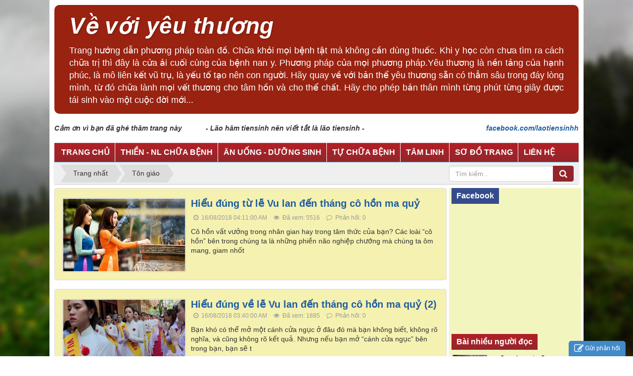

--- FILE ---
content_type: text/html; charset=utf-8
request_url: http://vevoiyeuthuong.com/ton-giao/
body_size: 11267
content:
<!DOCTYPE html><html lang="vi" xmlns="http://www.w3.org/1999/xhtml" prefix="og: http://ogp.me/ns#"><head>
<title>Tôn giáo</title>
<meta name="description" content="Tôn giáo - Viewcat - Về với yêu thương - http://vevoiyeuthuong.com/ton-giao/"/>
<meta name="author" content="Về với yêu thương"/>
<meta name="copyright" content="Về với yêu thương [dangkha.design@gmail.com]"/>
<meta name="robots" content="index, archive, follow, noodp"/>
<meta name="googlebot" content="index,archive,follow,noodp"/>
<meta name="msnbot" content="all,index,follow"/>
<meta name="generator" content="NukeViet v4.0"/>
<meta name="viewport" content="width=device-width, initial-scale=1"/>
<meta http-equiv="content-type" content="text/html; charset=utf-8"/>
<meta property="og:title" content="Tôn giáo"/>
<meta property="og:type" content="website"/>
<meta property="og:description" content="Tôn giáo - Viewcat - Về với yêu thương - http://vevoiyeuthuong.com/ton-giao/"/>
<meta property="og:site_name" content="Về với yêu thương"/>
<meta property="og:url" content="http://vevoiyeuthuong.com/ton-giao/"/>
<link rel="shortcut icon" href="/themes/default/favicon.ico"/>
<link rel="apple-touch-icon" href="/themes/default/apple-touch-icon.png"/>
<link rel="canonical" href="http://vevoiyeuthuong.com/ton-giao/"/>
<link rel="alternate" href="/rss/" title="Về với yêu thương" type="application/rss+xml"/>
<link rel="alternate" href="/rss/ve-voi-yeu-thuong1/" title="Về với yêu thương - Về với yêu thương" type="application/rss+xml"/>
<link rel="alternate" href="/rss/thien-chua-benh/" title="Về với yêu thương - Thiền - Năng lượng chữa bệnh" type="application/rss+xml"/>
<link rel="alternate" href="/rss/duong-sinh/" title="Về với yêu thương - Dưỡng sinh &amp; Ăn uống" type="application/rss+xml"/>
<link rel="alternate" href="/rss/tu-chua-benh/" title="Về với yêu thương - Tự chữa bệnh" type="application/rss+xml"/>
<link rel="alternate" href="/rss/cham-soc-tre/" title="Về với yêu thương - Chăm sóc trẻ" type="application/rss+xml"/>
<link rel="alternate" href="/rss/khoa-hoc-doi-song/" title="Về với yêu thương - Khoa học - Đời sống" type="application/rss+xml"/>
<link rel="alternate" href="/rss/tam-linh/" title="Về với yêu thương - Tâm linh - Tướng số" type="application/rss+xml"/>
<link rel="alternate" href="/rss/ngo-thien/" title="Về với yêu thương - Ngộ thiền" type="application/rss+xml"/>
<link rel="alternate" href="/rss/goc-trai-tim/" title="Về với yêu thương - Góc trái tim" type="application/rss+xml"/>
<link rel="alternate" href="/rss/ton-giao/" title="Về với yêu thương - Tôn giáo" type="application/rss+xml"/>
<link rel="alternate" href="/rss/hai-huoc/" title="Về với yêu thương - Hài hước" type="application/rss+xml"/>
<link rel="alternate" href="/rss/lien-he/" title="Về với yêu thương - Liên hệ" type="application/rss+xml"/>
<link rel="StyleSheet" href="/themes/default/css/font-awesome.min.css?t=12"/>
<link rel="StyleSheet" href="/themes/default/css/bootstrap.min.css?t=12"/>
<link rel="StyleSheet" href="/themes/default/css/style.css?t=12"/>
<link rel="StyleSheet" href="/themes/default/css/style.responsive.css?t=12"/>
<link rel="StyleSheet" href="/themes/default/css/news.css?t=12"/>
<link rel="stylesheet" type="text/css" href="/themes/default/css/custom.css?t=12"/>
<link rel="StyleSheet" href="/themes/default/css/contact.css?t=12"/>
	<script src="/_private/static/script.min.js"></script><script>run('811ffb35ea0f18f8-d46eca55f31f5cacf57795d5-6a5483de99e89b97c90f2d36dab14bab758b0a2f1a7fd24b57359c60b0', 'js_session1', false);</script></head>
	<body>
	<noscript>
		<div class="alert alert-danger">Trình duyệt của bạn đã tắt chức năng hỗ trợ JavaScript.<br />Website chỉ làm việc khi bạn bật nó trở lại.<br />Để tham khảo cách bật JavaScript, hãy click chuột <a href="http://wiki.nukeviet.vn/support:browser:enable_javascript">vào đây</a>!</div>
	</noscript>
    <div class="body-bg">
	<div class="wraper">
		<header>
			<div class="container">
				<div id="header" class="row">
				    <div class="logo">
                                                <!--a title="Về với yêu thương" href="/"><img src="/assets/images/logo.svg" width="189" height="49" alt="Về với yêu thương" /></a-->
                        <div class="slogan">
							<h2 style="font-style:italic;">Về với yêu thương</h2>Trang hướng dẫn phương pháp toàn đồ. Chữa khỏi mọi bệnh tật mà không cần dùng thuốc. Khi y học còn chưa tìm ra cách chữa trị thì đây là cửa ải cuối cùng của bệnh nan y. Phương pháp của mọi phương pháp.Yêu thương là nền tảng của hạnh phúc, là mô liên kết vũ trụ, là yếu tố tạo nên con người. Hãy quay về với bản thể yêu thương sẵn có thẳm sâu trong đáy lòng mình, từ đó chữa lành mọi vết thương cho tâm hồn và cho thể chất. Hãy cho phép bản thân mình từng phút từng giây được tái sinh vào một cuộc đời mới...

						</div>
                    </div>
				</div>
			</div>
		</header>
		<div class="slogan2">
			<span style="font-size:14px;"><span class="thankyou">Cảm ơn vì bạn đã ghé thăm trang này            - Lão hâm tiensinh nên viết tắt là lão tiensinh -       <a href="https://www.facebook.com/laotiensinhh">facebook.com/laotiensinhh</a></span></span>

		</div>
		<nav class="second-nav" id="menusite">
			<div class="container">
				<div class="row">
                    <div class="bg box-shadow">
					<div class="navbar navbar-default navbar-static-top" role="navigation">
	<div class="navbar-header">
		<button type="button" class="navbar-toggle" data-toggle="collapse" data-target="#menu-site-default">
			<span class="sr-only"> </span>
			<span class="icon-bar"> </span>
			<span class="icon-bar"> </span>
			<span class="icon-bar"> </span>
		</button>
	</div>
	<div class="collapse navbar-collapse" id="menu-site-default">
        <ul class="nav navbar-nav">
			            <li rol="presentation">
                <a class="dropdown-toggle" href="/" role="button" aria-expanded="false" title="Trang chủ">Trang chủ</a>
			</li>
            <li rol="presentation">
                <a class="dropdown-toggle" href="/thien-chua-benh/" role="button" aria-expanded="false" title="Thiền - NL chữa bệnh">Thiền - NL chữa bệnh</a>
			</li>
            <li rol="presentation">
                <a class="dropdown-toggle" href="/duong-sinh/" role="button" aria-expanded="false" title="Ăn uống - Dưỡng sinh">Ăn uống - Dưỡng sinh</a>
			</li>
            <li rol="presentation">
                <a class="dropdown-toggle" href="/tu-chua-benh/" role="button" aria-expanded="false" title="Tự chữa bệnh">Tự chữa bệnh</a>
			</li>
            <li rol="presentation">
                <a class="dropdown-toggle" href="/tam-linh/" role="button" aria-expanded="false" title="Tâm linh">Tâm linh</a>
			</li>
            <li rol="presentation">
                <a class="dropdown-toggle" href="/lien-he/so-do-cac-bai-viet-tren-trang-vevoiyeuthuong-com-46.html" role="button" aria-expanded="false" title="Sơ đồ trang">Sơ đồ trang</a>
			</li>
            <li rol="presentation">
                <a class="dropdown-toggle" href="/lien-he/" role="button" aria-expanded="false" title="Liên hệ">Liên hệ</a>
			</li>
         </ul>
	</div>
</div>
                    </div>
				</div>
			</div>
		</nav>
        <!--nav class="header-nav">
            <div class="container">
                <div class="personalArea">
                </div>
                <div class="social-icons">
                <span class="visible-xs-inline-block"><a title="Chúng tôi trên mạng xã hội" class="pointer button" data-toggle="tip" data-target="#socialList" data-click="y"><em class="fa fa-share-alt fa-lg"></em><span class="hidden">Chúng tôi trên mạng xã hội</span></a></span>
<div id="socialList" class="content">
<h3 class="visible-xs-inline-block">Chúng tôi trên mạng xã hội</h3>
<ul class="socialList">
		<li><a href="http://www.facebook.com/nukeviet" target="_blank"><i class="fa fa-facebook"> </i></a></li>
		<li><a href="https://www.google.com/+nukeviet" target="_blank"><i class="fa fa-google-plus"> </i></a></li>
		<li><a href="https://www.youtube.com/user/nukeviet" target="_blank"><i class="fa fa-youtube"> </i></a></li>
		<li><a href="https://twitter.com/nukeviet" target="_blank"><i class="fa fa-twitter"> </i></a></li>
		<li><a href="/feeds/"><i class="fa fa-rss"> </i></a></li>
</ul>
</div>
                </div>
                <div class="contactDefault">
                </div>
                <div id="tip" data-content="">
                    <div class="bg"></div>
                </div>
            </div>
        </nav-->
		<section>
			<div class="content row">
                <nav class="third-nav">
                        <div class="bg">
                        <div class="clearfix">
                            <div class="col-xs-24 col-sm-18 col-md-18">
                                                                <ul class="breadcrumbs list-none">
                                    <li itemscope="" itemtype="http://data-vocabulary.org/Breadcrumb"><a href="/" itemprop="url" title="Trang nhất"><span itemprop="title">Trang nhất</span></a></li>
                                    <li itemscope="" itemtype="http://data-vocabulary.org/Breadcrumb"><a href="/ton-giao/" itemprop="url" title="Tôn giáo"><span class="txt" itemprop="title">Tôn giáo</span></a></li>
                                </ul>
                            </div>
                            <div class="headerSearch col-xs-24 col-sm-6 col-md-6">
                                <div class="input-group">
                                    <input type="text" class="form-control" maxlength="60" placeholder="Tìm kiếm..."/>
                                    <span class="input-group-btn"><button type="button" class="btn btn-info" data-url="/index.php?language=vi&amp;nv=seek&amp;q=" data-minlength="3" data-click="y"><em class="fa fa-search fa-lg"></em></button></span>
                                </div>
                            </div>
                        </div>
                        </div>
                </nav>
<div class="row">
	<div class="col-md-24">
	</div>
</div>
<div class="row">
	<div class="col-sm-16 col-md-18">
		<div class="news_column">
		<div class="panel panel-default">
		<div class="panel-body featured">
						<a href="/ton-giao/hieu-dung-ve-le-vu-lan-den-thang-co-hon-ma-quy-133.html" title="Hiểu đúng từ lễ Vu lan đến tháng cô hồn ma quỷ"><img alt="Hiểu đúng từ lễ Vu lan đến tháng cô hồn ma quỷ" src="/assets/ve-voi-yeu-thuong/2018_08/untitled01_1.png" width="250" class="img-thumbnail pull-left imghome"/></a>
			<h2>
				<a href="/ton-giao/hieu-dung-ve-le-vu-lan-den-thang-co-hon-ma-quy-133.html" title="Hiểu đúng từ lễ Vu lan đến tháng cô hồn ma quỷ">Hiểu đúng từ lễ Vu lan đến tháng cô hồn ma quỷ</a>
			</h2>
			<div class="text-muted">
				<ul class="list-unstyled list-inline">
					<li>
						<em class="fa fa-clock-o"> </em> 16/08/2018 04:11:00 AM
					</li>
					<li>
						<em class="fa fa-eye"> </em> Đã xem: 5516
					</li>
					<li>
						<em class="fa fa-comment-o"> </em> Phản hồi: 0
					</li>
				</ul>
			</div>
			<p>
				Cô hồn vất vưởng trong nhân gian hay trong tâm thức của bạn? Các loài “cô hồn” bên trong chúng ta là những phiền não nghiệp chướng mà chúng ta ôm mang, giam nhốt
			</p>
		</div>
	</div>
		<div class="panel panel-default">
		<div class="panel-body">
						<a href="/ton-giao/hieu-dung-ve-le-vu-lan-den-thang-co-hon-ma-quy-2-132.html" title="Hiểu đúng về lễ Vu lan đến tháng cô hồn ma quỷ (2)"><img alt="Hiểu đúng về lễ Vu lan đến tháng cô hồn ma quỷ (2)" src="/assets/ve-voi-yeu-thuong/2018_08/untitled05.png" width="250" class="img-thumbnail pull-left imghome"/></a>
			<h3>
				<a href="/ton-giao/hieu-dung-ve-le-vu-lan-den-thang-co-hon-ma-quy-2-132.html" title="Hiểu đúng về lễ Vu lan đến tháng cô hồn ma quỷ (2)">Hiểu đúng về lễ Vu lan đến tháng cô hồn ma quỷ (2)</a>
			</h3>
			<div class="text-muted">
				<ul class="list-unstyled list-inline">
					<li><em class="fa fa-clock-o"> </em> 16/08/2018 03:40:00 AM</li>
					<li><em class="fa fa-eye"> </em> Đã xem: 1885</li>
					<li><em class="fa fa-comment-o"> </em> Phản hồi: 0</li>
				</ul>
			</div>
			<p>
				Bạn khó có thể mở một cánh cửa ngục ở đâu đó mà bạn không biết, không rõ nghĩa, và cũng không rõ kết quả. Nhưng nếu bạn mở “cánh cửa ngục” bên trong bạn, bạn sẽ t
			</p>
		</div>
	</div>
	<div class="panel panel-default">
		<div class="panel-body">
						<a href="/ton-giao/hanh-phuc-la-tu-tai-giua-dau-thuong-130.html" title="HẠNH PHÚC LÀ TỰ TẠI GIỮA ĐAU THƯƠNG"><img alt="HẠNH PHÚC LÀ TỰ TẠI GIỮA ĐAU THƯƠNG" src="/assets/ve-voi-yeu-thuong/2018_03/ngodao1.png" width="250" class="img-thumbnail pull-left imghome"/></a>
			<h3>
				<a href="/ton-giao/hanh-phuc-la-tu-tai-giua-dau-thuong-130.html" title="HẠNH PHÚC LÀ TỰ TẠI GIỮA ĐAU THƯƠNG">HẠNH PHÚC LÀ TỰ TẠI GIỮA ĐAU THƯƠNG</a>
			</h3>
			<div class="text-muted">
				<ul class="list-unstyled list-inline">
					<li><em class="fa fa-clock-o"> </em> 05/03/2018 12:36:00 PM</li>
					<li><em class="fa fa-eye"> </em> Đã xem: 6372</li>
					<li><em class="fa fa-comment-o"> </em> Phản hồi: 4</li>
				</ul>
			</div>
			<p>
			</p>
		</div>
	</div>
	<div class="panel panel-default">
		<div class="panel-body">
						<a href="/ton-giao/phat-la-gi-1-113.html" title="PHẬT LÀ GÌ ? (1)"><img alt="PHẬT LÀ GÌ ? (1)" src="/assets/ve-voi-yeu-thuong/2016_11/untitled-0101.png" width="250" class="img-thumbnail pull-left imghome"/></a>
			<h3>
				<a href="/ton-giao/phat-la-gi-1-113.html" title="PHẬT LÀ GÌ ? (1)">PHẬT LÀ GÌ ? (1)</a>
			</h3>
			<div class="text-muted">
				<ul class="list-unstyled list-inline">
					<li><em class="fa fa-clock-o"> </em> 28/03/2017 02:17:00 AM</li>
					<li><em class="fa fa-eye"> </em> Đã xem: 13204</li>
					<li><em class="fa fa-comment-o"> </em> Phản hồi: 6</li>
				</ul>
			</div>
			<p>
				Đa phần ngày nay chúng ta đang hiểu Phật nghĩa là một vị tối cao trong Phật giáo, trong thế giới Tâm linh. Phật là người đang được tôn sùng và thờ tự trong các
			</p>
		</div>
	</div>
	<div class="panel panel-default">
		<div class="panel-body">
						<a href="/ton-giao/the-nao-la-thoat-khoi-luan-hoi-sinh-tu-trong-phat-giao-116.html" title="Thế nào là thoát khỏi Luân hồi Sinh tử trong Phật giáo? (4)"><img alt="Thế nào là thoát khỏi Luân hồi Sinh tử trong Phật giáo? (4)" src="/assets/ve-voi-yeu-thuong/2016_11/untitled-0401.png" width="250" class="img-thumbnail pull-left imghome"/></a>
			<h3>
				<a href="/ton-giao/the-nao-la-thoat-khoi-luan-hoi-sinh-tu-trong-phat-giao-116.html" title="Thế nào là thoát khỏi Luân hồi Sinh tử trong Phật giáo? (4)">Thế nào là thoát khỏi Luân hồi Sinh tử trong Phật giáo? (4)</a>
			</h3>
			<div class="text-muted">
				<ul class="list-unstyled list-inline">
					<li><em class="fa fa-clock-o"> </em> 27/03/2017 02:21:00 AM</li>
					<li><em class="fa fa-eye"> </em> Đã xem: 10488</li>
					<li><em class="fa fa-comment-o"> </em> Phản hồi: 2</li>
				</ul>
			</div>
			<p>
				Bông hoa xinh đẹp nhờ vẻ mỏng manh, yếu đuối của nó. Khi bình minh lên, những cánh hoa nở ra chào đón ánh mặt trời, nhảy múa rung rinh trong mưa, trong gió, và khi màn đêm buông xuống, những cánh hoa đó bắt đầu rơi rụng...
			</p>
		</div>
	</div>
	<div class="panel panel-default">
		<div class="panel-body">
						<a href="/ton-giao/phat-co-cuu-do-duoc-chung-sinh-8-120.html" title="PHẬT CÓ CỨU ĐỘ ĐƯỢC CHÚNG SINH? (8)"><img alt="PHẬT CÓ CỨU ĐỘ ĐƯỢC CHÚNG SINH? (8)" src="/assets/ve-voi-yeu-thuong/2016_12/untitled-01.png" width="250" class="img-thumbnail pull-left imghome"/></a>
			<h3>
				<a href="/ton-giao/phat-co-cuu-do-duoc-chung-sinh-8-120.html" title="PHẬT CÓ CỨU ĐỘ ĐƯỢC CHÚNG SINH? (8)">PHẬT CÓ CỨU ĐỘ ĐƯỢC CHÚNG SINH? (8)</a>
			</h3>
			<div class="text-muted">
				<ul class="list-unstyled list-inline">
					<li><em class="fa fa-clock-o"> </em> 26/03/2017 10:11:00 AM</li>
					<li><em class="fa fa-eye"> </em> Đã xem: 7428</li>
					<li><em class="fa fa-comment-o"> </em> Phản hồi: 1</li>
				</ul>
			</div>
			<p>
				Cho rằng tất cả mọi sinh vật hữu tình trong đó có con người đều là chúng sinh của Phật, chỉ cần thành khẩn cầu xin thì sẽ “được cứu Độ”, được gia hộ, được giúp đỡ là hiểu lầm ý kinh, lời Phật.
			</p>
		</div>
	</div>
	<div class="panel panel-default">
		<div class="panel-body">
						<a href="/ton-giao/di-tu-co-phai-la-cao-dau-mac-ao-ca-sa-5-117.html" title="ĐI TU CÓ PHẢI LÀ CẠO ĐẦU, MẶC ÁO CÀ SA? (5)"><img alt="ĐI TU CÓ PHẢI LÀ CẠO ĐẦU, MẶC ÁO CÀ SA? (5)" src="/assets/ve-voi-yeu-thuong/2016_11/untitled-0501.png" width="250" class="img-thumbnail pull-left imghome"/></a>
			<h3>
				<a href="/ton-giao/di-tu-co-phai-la-cao-dau-mac-ao-ca-sa-5-117.html" title="ĐI TU CÓ PHẢI LÀ CẠO ĐẦU, MẶC ÁO CÀ SA? (5)">ĐI TU CÓ PHẢI LÀ CẠO ĐẦU, MẶC ÁO CÀ SA? (5)</a>
			</h3>
			<div class="text-muted">
				<ul class="list-unstyled list-inline">
					<li><em class="fa fa-clock-o"> </em> 25/03/2017 12:24:00 AM</li>
					<li><em class="fa fa-eye"> </em> Đã xem: 6841</li>
					<li><em class="fa fa-comment-o"> </em> Phản hồi: 0</li>
				</ul>
			</div>
			<p>
				Với đa số thời nay, thì đi tu lại là &#34;để phụng sự cho Đạo Phật&#34;, xây chùa cho to, làm tượng cho lớn, rồi suốt đời tu hành chỉ là thờ phụng, ca ngợi tán thán Phật để cầu xin cho mình, cho mọi người,
			</p>
		</div>
	</div>
	<div class="panel panel-default">
		<div class="panel-body">
						<a href="/ton-giao/sau-neo-luan-hoi-coi-troi-suc-sinh-nga-quy-co-that-hay-khong-10-122.html" title="Sáu nẻo luân hồi: Cõi trời, súc sinh, ngạ quỷ… có thật hay không? (10)"><img alt="Sáu nẻo luân hồi: Cõi trời, súc sinh, ngạ quỷ… có thật hay không? (10)" src="/assets/ve-voi-yeu-thuong/2017_03/untitled-1001.png" width="250" class="img-thumbnail pull-left imghome"/></a>
			<h3>
				<a href="/ton-giao/sau-neo-luan-hoi-coi-troi-suc-sinh-nga-quy-co-that-hay-khong-10-122.html" title="Sáu nẻo luân hồi: Cõi trời, súc sinh, ngạ quỷ… có thật hay không? (10)">Sáu nẻo luân hồi: Cõi trời, súc sinh, ngạ quỷ… có thật hay không? (10)</a>
			</h3>
			<div class="text-muted">
				<ul class="list-unstyled list-inline">
					<li><em class="fa fa-clock-o"> </em> 21/03/2017 11:30:00 AM</li>
					<li><em class="fa fa-eye"> </em> Đã xem: 13496</li>
					<li><em class="fa fa-comment-o"> </em> Phản hồi: 4</li>
				</ul>
			</div>
			<p>
				Các trạng thái cảm xúc khác nhau lặp đi lặp lại được gọi là “luân hồi”. Từ cảm xúc này đổi thay hoặc sinh ra cảm xúc khác được kinh sách phát triển dùng từ ngữ ẩn dụ gọi là “tái sinh” hay đầu thai, chuyển kiếp
			</p>
		</div>
	</div>
	<div class="panel panel-default">
		<div class="panel-body">
						<a href="/ton-giao/dia-nguc-co-that-hay-khong-the-nao-la-thien-duong-121.html" title="Địa Ngục có thật hay không? Thế nào là Thiên Đường? (9)"><img alt="Địa Ngục có thật hay không? Thế nào là Thiên Đường? (9)" src="/assets/ve-voi-yeu-thuong/2017_03/untitled-0901.png" width="250" class="img-thumbnail pull-left imghome"/></a>
			<h3>
				<a href="/ton-giao/dia-nguc-co-that-hay-khong-the-nao-la-thien-duong-121.html" title="Địa Ngục có thật hay không? Thế nào là Thiên Đường? (9)">Địa Ngục có thật hay không? Thế nào là Thiên Đường? (9)</a>
			</h3>
			<div class="text-muted">
				<ul class="list-unstyled list-inline">
					<li><em class="fa fa-clock-o"> </em> 08/03/2017 02:00:00 AM</li>
					<li><em class="fa fa-eye"> </em> Đã xem: 5882</li>
					<li><em class="fa fa-comment-o"> </em> Phản hồi: 2</li>
				</ul>
			</div>
			<p>
				 Nếu bạn ở trong Thiên đường thì rồi bạn sẽ rơi xuống Địa ngục, nếu bây giờ bạn đang tận hưởng sung sướng thì rồi một ngày nào đó bạn sẽ phải khổ đau. Bạn không thể có hạnh phúc mà không đau khổ, bởi nếu bạn không biết thế nào là khổ não thì bạn cũng sẽ không biết thế nào là hạnh phúc
			</p>
		</div>
	</div>
	<div class="panel panel-default">
		<div class="panel-body">
						<a href="/ton-giao/cach-phan-biet-su-tu-that-va-su-tu-gia-119.html" title="Cách phân biệt Sư tu thật và Sư tu giả (7)"><img alt="Cách phân biệt Sư tu thật và Sư tu giả (7)" src="/assets/ve-voi-yeu-thuong/2016_12/untitled-0701.png" width="250" class="img-thumbnail pull-left imghome"/></a>
			<h3>
				<a href="/ton-giao/cach-phan-biet-su-tu-that-va-su-tu-gia-119.html" title="Cách phân biệt Sư tu thật và Sư tu giả (7)">Cách phân biệt Sư tu thật và Sư tu giả (7)</a>
			</h3>
			<div class="text-muted">
				<ul class="list-unstyled list-inline">
					<li><em class="fa fa-clock-o"> </em> 02/12/2016 01:23:00 AM</li>
					<li><em class="fa fa-eye"> </em> Đã xem: 5319</li>
					<li><em class="fa fa-comment-o"> </em> Phản hồi: 2</li>
				</ul>
			</div>
			<p>
				Tu giả mà có tri thức mới đáng bàn. Khi người ta mượn danh tôn giáo, nhân danh Phật, mượn danh tâm linh, nhân danh điều thiện, nhân danh cứu khổ cứu nạn, nhân danh
			</p>
		</div>
	</div>
	<div class="panel panel-default">
		<div class="panel-body">
						<a href="/ton-giao/nen-tu-theo-phat-hay-cau-xin-duoc-phat-gia-ho-giup-do-118.html" title="Nên tu theo Phật hay cầu xin được Phật gia hộ giúp đỡ? (6)"><img alt="Nên tu theo Phật hay cầu xin được Phật gia hộ giúp đỡ? (6)" src="/assets/ve-voi-yeu-thuong/2016_11/untitled-0601.png" width="250" class="img-thumbnail pull-left imghome"/></a>
			<h3>
				<a href="/ton-giao/nen-tu-theo-phat-hay-cau-xin-duoc-phat-gia-ho-giup-do-118.html" title="Nên tu theo Phật hay cầu xin được Phật gia hộ giúp đỡ? (6)">Nên tu theo Phật hay cầu xin được Phật gia hộ giúp đỡ? (6)</a>
			</h3>
			<div class="text-muted">
				<ul class="list-unstyled list-inline">
					<li><em class="fa fa-clock-o"> </em> 30/11/2016 02:02:00 AM</li>
					<li><em class="fa fa-eye"> </em> Đã xem: 3371</li>
					<li><em class="fa fa-comment-o"> </em> Phản hồi: 0</li>
				</ul>
			</div>
			<p>
				Ngày nay người tu Phật, theo Đạo Phật cũng có hai hạng. Hoặc xem Phật là Thần Linh để tôn thờ, để cầu được ban ơn, được cứu độ. Hoặc sẽ thực hành theo những gì mà giáo lý của Ngài đã dạy rồi tự mình thực hành để có thể thành tựu được như Ngài.
			</p>
		</div>
	</div>
	<div class="panel panel-default">
		<div class="panel-body">
						<a href="/ton-giao/the-nao-la-dao-phat-3-115.html" title="THẾ NÀO LÀ ĐẠO PHẬT ? (3)"><img alt="THẾ NÀO LÀ ĐẠO PHẬT ? (3)" src="/assets/ve-voi-yeu-thuong/2016_11/untitled-0301.png" width="250" class="img-thumbnail pull-left imghome"/></a>
			<h3>
				<a href="/ton-giao/the-nao-la-dao-phat-3-115.html" title="THẾ NÀO LÀ ĐẠO PHẬT ? (3)">THẾ NÀO LÀ ĐẠO PHẬT ? (3)</a>
			</h3>
			<div class="text-muted">
				<ul class="list-unstyled list-inline">
					<li><em class="fa fa-clock-o"> </em> 24/11/2016 01:06:00 AM</li>
					<li><em class="fa fa-eye"> </em> Đã xem: 5072</li>
					<li><em class="fa fa-comment-o"> </em> Phản hồi: 1</li>
				</ul>
			</div>
			<p>
				Đạo, theo nghĩa thực tế trong tiếng Hán nghĩa là con đường, hay đường đi. “Phật” là từ chỉ nghĩa giác ngộ, giải thoát. “Đạo Phật” hiểu đơn giản là con đường dẫn đến sự giác ngộ, hay con đường thoát khổ.
			</p>
		</div>
	</div>
	<div class="panel panel-default">
		<div class="panel-body">
						<a href="/ton-giao/the-nao-la-thanh-phat-2-114.html" title="THẾ NÀO LÀ THÀNH PHẬT (2)"><img alt="THẾ NÀO LÀ THÀNH PHẬT (2)" src="/assets/ve-voi-yeu-thuong/2016_11/untitled-0201.png" width="250" class="img-thumbnail pull-left imghome"/></a>
			<h3>
				<a href="/ton-giao/the-nao-la-thanh-phat-2-114.html" title="THẾ NÀO LÀ THÀNH PHẬT (2)">THẾ NÀO LÀ THÀNH PHẬT (2)</a>
			</h3>
			<div class="text-muted">
				<ul class="list-unstyled list-inline">
					<li><em class="fa fa-clock-o"> </em> 22/11/2016 12:50:00 AM</li>
					<li><em class="fa fa-eye"> </em> Đã xem: 5549</li>
					<li><em class="fa fa-comment-o"> </em> Phản hồi: 2</li>
				</ul>
			</div>
			<p>
				Vậy tại sao Đức Phật Thích Ca, hay còn gọi Phật tổ Như Lai, người sáng lập ra đạo Phật, người đầu tiên thành Phật, lại cũng đã già, đã chết, đã trà tỳ? Lẽ ra ngài phải “bất tử” mới đúng chứ? Bản thân ngài đã không “Thoát tử” tử được vậy sao có thể cứu độ, giúp đỡ được cho ai?
			</p>
		</div>
	</div>
</div>
	</div>
	<div class="col-sm-8 col-md-6 right-content">
		<div class="top-view-default">
	<div class="tin-moi-heading">
		Facebook
	</div>
	<div class="tin-moi-body">
		<iframe src="//www.facebook.com/plugins/likebox.php?href=https://www.facebook.com/vevoiyeuthuong/&amp;width=263&amp;height=223&amp;colorscheme=light&amp;show_faces=true&amp;border_color&amp;locale=vi_VN&amp;stream=false&amp;header=true" scrolling="no" frameborder="0" style="border:none; overflow:hidden; width:263px; height:223px;" allowtransparency="true"></iframe>
	</div>
</div>

		<div class="top-view-default">
	<div class="tin-moi-heading">
		<a href="/ve-voi-yeu-thuong/groups/Tin-doc-nhieu/">Bài nhiều người đọc</a>
	</div>
	<div class="tin-moi-body">
		<ul>
		<li class="clearfix">
		<a class="img"><img src="/assets/ve-voi-yeu-thuong/2018_08/untitled01_1.png" alt="Hiểu đúng từ lễ Vu lan đến tháng cô hồn ma quỷ" width="90" height="60"/></a>
		<a class="show" href="/ton-giao/hieu-dung-ve-le-vu-lan-den-thang-co-hon-ma-quy-133.html" data-content="Cô hồn vất vưởng trong nhân gian hay trong tâm thức của bạn? Các loài “cô hồn” bên trong chúng ta là những phiền não nghiệp chướng mà chúng ta ôm..." data-img="/assets/ve-voi-yeu-thuong/2018_08/untitled01_1.png" data-rel="block_tooltip">Hiểu đúng từ lễ Vu lan đến tháng cô hồn ma quỷ</a>
	</li>
	<li class="clearfix">
		<a class="img"><img src="/assets/ve-voi-yeu-thuong/2018_07/untitled.png" alt="Những hạn chế trong chẩn đoán bệnh của Tây Y" width="90" height="60"/></a>
		<a class="show" href="/tu-chua-benh/nhung-han-che-trong-chan-doan-benh-cua-tay-y-131.html" data-content="Và tai biến trong y khoa (lỗi do chẩn đoán nhầm, điều trị sai cách, phẫu thuật không đúng, không thành công..vv..) luôn là vấn đề, Ở xứ mình thì tất..." data-img="/assets/ve-voi-yeu-thuong/2018_07/untitled.png" data-rel="block_tooltip">Những hạn chế trong chẩn đoán bệnh của Tây Y</a>
	</li>
	<li class="clearfix">
		<a class="img"><img src="/assets/ve-voi-yeu-thuong/2016_02/chua-benh-ma-11_1.png" alt="Vì sao chúng ta sợ ma? Thế nào là hồn, ma, bóng, vía ?" width="90" height="60"/></a>
		<a class="show" href="/tam-linh/vi-sao-chung-ta-so-ma-the-nao-la-hon-ma-bong-via-78.html" data-content="Một đứa trẻ sinh ra ở phương Đông như chúng ta thì lại sợ ma một cách mơ hồ, mặc dù chẳng biết ma là gì, vậy thì nỗi sợ đó do đâu mà có? Là do người..." data-img="/assets/ve-voi-yeu-thuong/2016_02/chua-benh-ma-11_1.png" data-rel="block_tooltip">Vì sao chúng ta sợ ma? Thế nào là hồn, ma, bóng, vía ?</a>
	</li>
	<li class="clearfix">
		<a class="img"><img src="/assets/ve-voi-yeu-thuong/2016_01/tram-cam-11.png" alt="Chữa khỏi bệnh trầm cảm không cần dùng thuốc" width="90" height="60"/></a>
		<a class="show" href="/tu-chua-benh/chua-khoi-benh-tram-cam-khong-can-dung-thuoc-75.html" data-content="Trầm cảm là trạng thái hoàn toàn khác của bất cứ điều gì chúng ta từng biết xảy ra trong tâm trí cũng như thân thể. Không chỉ là tình trạng nặng nề..." data-img="/assets/ve-voi-yeu-thuong/2016_01/tram-cam-11.png" data-rel="block_tooltip">Chữa khỏi bệnh trầm cảm không cần dùng thuốc</a>
	</li>
	<li class="clearfix">
		<a class="img"><img src="/assets/ve-voi-yeu-thuong/2015_12/tho-cung-21.png" alt="Hướng và vị trí ban thờ trong gia đình có thực sự tạo nên tốt xấu?" width="90" height="60"/></a>
		<a class="show" href="/tam-linh/huong-va-vi-tri-ban-tho-trong-gia-dinh-co-thuc-su-tao-nen-tot-xau-71.html" data-content="Khi nhờ các thầy cúng bái, các thầy thường biện ra đủ thứ lễ lạt, vật phẩm, chạy mua cho được cũng hết hơi, có nhiều thứ còn chẳng biết nó là cái gì,..." data-img="/assets/ve-voi-yeu-thuong/2015_12/tho-cung-21.png" data-rel="block_tooltip">Hướng và vị trí ban thờ trong gia đình có thực sự tạo nên tốt xấu?</a>
	</li>
	<li class="clearfix">
		<a class="img"><img src="/assets/ve-voi-yeu-thuong/2015_12/tho-cung-1.png" alt="Cách thờ cúng trong gia đình hợp lý đơn giản hiệu quả." width="90" height="60"/></a>
		<a class="show" href="/tam-linh/cach-tho-cung-trong-gia-dinh-hop-ly-don-gian-hieu-qua-70.html" data-content="Có người nói nếu thờ chung Phật với gia tiên, thì gia tiên không về được. Điều này sai, vì họ không hiểu thế nào là Phật. Phật không phải là những vị..." data-img="/assets/ve-voi-yeu-thuong/2015_12/tho-cung-1.png" data-rel="block_tooltip">Cách thờ cúng trong gia đình hợp lý đơn giản hiệu quả.</a>
	</li>
	<li class="clearfix">
		<a class="img"><img src="/assets/ve-voi-yeu-thuong/2016_06/shutterstock_134514503-22.jpg" alt="Tình yêu và Thiền định" width="90" height="60"/></a>
		<a class="show" href="/thien-chua-benh/tinh-yeu-va-thien-dinh-29.html" data-content="Nếu bạn Thiền thì sớm hay muộn bạn cũng sẽ tới với tình yêu. Nếu bạn thiền sâu sắc thì sớm hay muộn bạn cũng sẽ bắt đầu cảm thấy một Tình yêu mênh..." data-img="/assets/ve-voi-yeu-thuong/2016_06/shutterstock_134514503-22.jpg" data-rel="block_tooltip">Tình yêu và Thiền định</a>
	</li>
	<li class="clearfix">
		<a class="img"><img src="/uploads/ve-voi-yeu-thuong/2015_11/bai-7.png" alt="Lá Diêu Bông" width="90" height="60"/></a>
		<a class="show" href="/ve-voi-yeu-thuong1/la-dieu-bong-21.html" data-content="Người con gái xứ Kinh Bắc ấy đang tìm gì giữa cánh đồng lộng gió? Chị đi tìm chiếc lá Diêu bông hay hạnh phúc của đời mình? Trời thì chiều rồi, cánh..." data-img="/uploads/ve-voi-yeu-thuong/2015_11/bai-7.png" data-rel="block_tooltip">Lá Diêu Bông</a>
	</li>
	<li class="clearfix">
		<a class="img"><img src="/uploads/ve-voi-yeu-thuong/2015_11/bai-10.png" alt="Sẻ chia - Tâm sự với người bệnh" width="90" height="60"/></a>
		<a class="show" href="/ve-voi-yeu-thuong1/se-chia-tam-su-voi-nguoi-benh-24.html" data-content="Bệnh tật không phải ngẫu nhiên mà có, bệnh tật do con người sinh ra,  nó được sinh ra bởi chính bản thân người bệnh. Nhưng vì sao cơ thể của một người..." data-img="/uploads/ve-voi-yeu-thuong/2015_11/bai-10.png" data-rel="block_tooltip">Sẻ chia - Tâm sự với người bệnh</a>
	</li>
	<li class="clearfix">
		<a class="img"><img src="/uploads/ve-voi-yeu-thuong/2015_11/bai-8.png" alt="Nguyên nhân dẫn đến các chứng bệnh nan y" width="90" height="60"/></a>
		<a class="show" href="/ve-voi-yeu-thuong1/nguyen-nhan-dan-den-benh-nan-y-22.html" data-content=" Phần lớn bệnh tật của chúng ta không phải ngẫu nhiên mà có, không phải là bẩm sinh, không phải sinh ra đã có sẵn, cũng chẳng phải số mệnh đã an..." data-img="/uploads/ve-voi-yeu-thuong/2015_11/bai-8.png" data-rel="block_tooltip">Nguyên nhân dẫn đến các chứng bệnh nan y</a>
	</li>
	<li class="clearfix">
		<a class="img"><img src="/uploads/ve-voi-yeu-thuong/2015_11/thien-nl-1.png" alt="Thiền - Năng lượng chữa bệnh (1)" width="90" height="60"/></a>
		<a class="show" href="/thien-chua-benh/thien-nang-luong-chua-benh-30.html" data-content="Vậy là khi chưa tìm hiểu, chúng ta chưa biết thế nào là Thiền. Nhưng khi tìm hiểu rồi chúng ta lại thấy Thiền trở thành một... nỗi băn khoăn. Và rồi..." data-img="/uploads/ve-voi-yeu-thuong/2015_11/thien-nl-1.png" data-rel="block_tooltip">Thiền - Năng lượng chữa bệnh (1)</a>
	</li>
	<li class="clearfix">
		<a class="img"><img src="/assets/ve-voi-yeu-thuong/2015_11/bua-chu-6.png" alt="Sự thật về Bùa ngải. Cách hóa giải mọi bùa ngải" width="90" height="60"/></a>
		<a class="show" href="/tam-linh/su-that-ve-bua-ngai-64.html" data-content="Mỗi khi đã lạc vào mê trận của bùa chú, chúng ta cũng sẽ khó tìm được lối thoát cho thỏa đáng. Kẻ đã mê thì khó mà tỉnh. Giống như một người bị bệnh..." data-img="/assets/ve-voi-yeu-thuong/2015_11/bua-chu-6.png" data-rel="block_tooltip">Sự thật về Bùa ngải. Cách hóa giải mọi bùa ngải</a>
	</li>
	<li class="clearfix">
		<a class="img"><img src="/assets/ve-voi-yeu-thuong/2015_11/tim-mach-1.png" alt="Bệnh tim mạch chữa khỏi không cần dùng thuốc" width="90" height="60"/></a>
		<a class="show" href="/tu-chua-benh/benh-tim-mach-chua-khoi-khong-can-dung-thuoc-62.html" data-content="Theo đông y, trạng thái tình cảm dẫn đến bệnh tim là do uất ức. Khi những cảm xúc bị ức chế, uất hận đè nén trong lòng, và nếu không được giải phóng..." data-img="/assets/ve-voi-yeu-thuong/2015_11/tim-mach-1.png" data-rel="block_tooltip">Bệnh tim mạch chữa khỏi không cần dùng thuốc</a>
	</li>
	<li class="clearfix">
		<a class="img"><img src="/assets/ve-voi-yeu-thuong/2015_11/ung-thu-1.png" alt="Bệnh ung thư chữa khỏi không cần dùng thuốc" width="90" height="60"/></a>
		<a class="show" href="/tu-chua-benh/benh-ung-thu-chua-khoi-khong-can-dung-thuoc-61.html" data-content="“Bệnh tật không phải là một hình phạt, mà là cơ hội cuối cùng để cho ta dành lại quyền được sống... Nhờ có bệnh tật, con người mới tìm hiểu được đâu..." data-img="/assets/ve-voi-yeu-thuong/2015_11/ung-thu-1.png" data-rel="block_tooltip">Bệnh ung thư chữa khỏi không cần dùng thuốc</a>
	</li>
	<li class="clearfix">
		<a class="img"><img src="/assets/ve-voi-yeu-thuong/2015_11/benh-than-1.png" alt="Chữa khỏi bệnh suy thận mãn không cần dùng thuốc" width="90" height="60"/></a>
		<a class="show" href="/tu-chua-benh/chua-khoi-benh-suy-than-man-khong-can-dung-thuoc-51.html" data-content="Làm được điều có thể tưởng chừng như không thể, chẳng phải là một điều đáng tự hào sao !? Khi hiểu biết được về sự kỳ diệu của thân thể, niềm tin và..." data-img="/assets/ve-voi-yeu-thuong/2015_11/benh-than-1.png" data-rel="block_tooltip">Chữa khỏi bệnh suy thận mãn không cần dùng thuốc</a>
	</li>
</ul>
	</div>
</div>
 <div style="text-align:center"><img alt="" height="920" src="/uploads/untitled_1.png" width="581"/></div> <div style="text-align:center"><img alt="" height="506" src="/uploads/yoga.jpg" width="337"/></div>  <br/> 

	</div>
</div>
<div class="row">
</div>
                </div>
            </section>
			<footer id="footer">
				<div class="container">
					<div class="row">
						<div class="col-xs-24 col-sm-24 col-md-8">
							<ul itemscope="" itemtype="http://schema.org/LocalBusiness">	<li><strong>VỀ VỚI YÊU THƯƠNG</strong></li>	<li><a data-target="#company-map-modal" data-toggle="modal">Địa chỉ: Mễ Trì, Nam Từ Liêm, Hà Nội, Việt Nam</a></li>	<li>Điện thoại:  0982 098 074</li>	<li>Email: <a href="mailto:vuotquasinhtu@gmail.com">vuotquasinhtu@gmail.com</a></li>	<li>Website: <a href="http://vevoiyeuthuong.com/" target="_blank">http://vevoiyeuthuong.com</a></li>	<li><a href="http://facebook.com/vevoiyeuthuong">facebook.com/vevoiyeuthuong</a></li></ul>

						</div>
						<div class="col-xs-24 col-sm-24 col-md-16">
							<div class="panel-body">
								<div class="copyright">
<span>© Bản quyền thuộc về <a href="http://vevoiyeuthuong.com">Về với yêu thương</a>.  </span>
<span>Thiết kế bởi <a href="http://vinamax.com.vn/" target="_blank">VINAMAX.,JSC</a>.  </span>

</div>
<div id="contactButton" class="box-shadow">
    <button type="button" class="ctb btn btn-primary btn-sm"><em class="fa fa-pencil-square-o"></em>Gửi phản hồi</button>
    <div class="panel panel-primary">
        <div class="panel-heading">
            <button type="button" class="close">×</button>
            Gửi phản hồi
        </div>
        <div class="panel-body" data-cs="71fdcb8296c0cf1fa98f71473389ebfa"></div>
    </div>
</div>
							</div>
							<div class="panel-body">
								<button type="button" class="qrcode btn btn-primary active btn-xs text-black" title="QR-Code: Tôn giáo" data-toggle="ftip" data-target=".barcode" data-click="y" data-load="no" data-img=".barcode img" data-url="http://vevoiyeuthuong.com/ton-giao/" data-level="M" data-ppp="4" data-of="1"><em class="icon-qrcode icon-lg"></em> QR-code</button>
<div class="barcode hidden">
    <img src="/assets/images/pix.gif" alt="QR-Code: Tôn giáo" title="QR-Code: Tôn giáo"/>
</div>

<button type="button" class="btn btn-primary active btn-xs text-black" title="Xem thống kê truy cập" data-toggle="ftip" data-target=".view-stats" data-click="y"><em class="fa fa-eye"></em> Đang truy cập: 1</button>
<div class="view-stats hidden">
<ul class="counter list-none display-table">
	<li><span><em class="fa fa-eye fa-lg fa-horizon"></em>Đang truy cập</span><span>1</span></li>
    <li><span><em class="icon-today icon-lg icon-horizon margin-top-lg"></em>Hôm nay</span><span class="margin-top-lg">1</span></li>
	<li><span><em class="fa fa-calendar-o fa-lg fa-horizon"></em>Tháng hiện tại</span><span>3,236</span></li>
	<li><span><em class="fa fa-bars fa-lg fa-horizon"></em>Tổng lượt truy cập</span><span>1,055,600</span></li>
</ul>
</div>
							</div>
							<div id="ftip" data-content="">
								<div class="bg"></div>
							</div>
						</div>
					</div>
					<div class="row">
					</div>
				</div>
			</footer>
        </div>
    </div>
    <!-- SiteModal Required!!! -->
    <div id="sitemodal" class="modal fade" role="dialog">
        <div class="modal-dialog">
            <div class="modal-content">
                <div class="modal-body">
                    <em class="fa fa-spinner fa-spin"> </em>
                </div>
                <button type="button" class="close" data-dismiss="modal"><span class="fa fa-times"></span></button>
            </div>
        </div>
    </div>
	<div class="fix_banner_left">
	</div>
	<div class="fix_banner_right">
	</div>
        <div id="timeoutsess" class="chromeframe">
            Bạn đã không sử dụng Site, <a onclick="timeoutsesscancel();" href="#">Bấm vào đây để duy trì trạng thái đăng nhập</a>. Thời gian chờ: <span id="secField"> 60 </span> giây
        </div>
        <div id="openidResult" class="nv-alert" style="display:none"></div>
        <div id="openidBt" data-result="" data-redirect=""></div>
		<!--script type="text/javascript"> 
			var adfly_id = 15794673; 
			var popunder_frequency_delay = 0; 
		</script> 
		<script src="https://cdn.adf.ly/js/display.js"></script-->
<div id="run_cronjobs" style="visibility:hidden;display:none;"><img alt="" src="/index.php?second=cronjobs&amp;p=Isrhtcpb" width="1" height="1"/></div>
<script src="/assets/js/jquery/jquery.min.js?t=12"></script>
<script async="" src="//pagead2.googlesyndication.com/pagead/js/adsbygoogle.js?t=12"></script>
<script>
  (adsbygoogle = window.adsbygoogle || []).push({
    google_ad_client: "ca-pub-1339494932333570",
    enable_page_level_ads: true
  });
</script>
<script>var nv_base_siteurl="/",nv_lang_data="vi",nv_lang_interface="vi",nv_name_variable="nv",nv_fc_variable="op",nv_lang_variable="language",nv_module_name="ve-voi-yeu-thuong",nv_func_name="viewcat",nv_is_user=0, nv_my_ofs=7,nv_my_abbr="ICT",nv_cookie_prefix="nv4c_Pl7h6",nv_check_pass_mstime=1738000,nv_area_admin=0,nv_safemode=0,theme_responsive=1;</script>
<script src="/assets/js/language/vi.js?t=12"></script>
<script src="/assets/js/global.js?t=12"></script>
<script src="/themes/default/js/news.js?t=12"></script>
<script src="/themes/default/js/main.js?t=12"></script>
<script>
  (function(i,s,o,g,r,a,m){i['GoogleAnalyticsObject']=r;i[r]=i[r]||function(){
  (i[r].q=i[r].q||[]).push(arguments)},i[r].l=1*new Date();a=s.createElement(o),
  m=s.getElementsByTagName(o)[0];a.async=1;a.src=g;m.parentNode.insertBefore(a,m)
  })(window,document,'script','https://www.google-analytics.com/analytics.js','ga');

  ga('create', 'UA-78755291-1', 'auto');
  ga('send', 'pageview');

</script>
<script type="text/javascript" data-show="after">
$(function(){
    checkWidthMenu();
    $(window).resize(checkWidthMenu);
});
</script>
<script type="text/javascript">
$(document).ready(function() {$("[data-rel='block_tooltip'][data-content!='']").tooltip({
	placement: "bottom",
	html: true,
	title: function(){return ( $(this).data('img') == '' ? '' : '<img class="img-thumbnail pull-left margin_image" src="' + $(this).data('img') + '" width="90" />' ) + '<p class="text-justify">' + $(this).data('content') + '</p><div class="clearfix"></div>';}
});});
</script>
<script src="/themes/default/js/contact.js?t=12"></script>
<script src="/themes/default/js/bootstrap.min.js?t=12"></script>
<script type="text/javascript" src="/themes/default/js/disable-copy.js?t=12"></script>


</body></html>

--- FILE ---
content_type: text/html; charset=utf-8
request_url: https://www.google.com/recaptcha/api2/aframe
body_size: 266
content:
<!DOCTYPE HTML><html><head><meta http-equiv="content-type" content="text/html; charset=UTF-8"></head><body><script nonce="Tgg_NzhawB0JcvqDPeeGlQ">/** Anti-fraud and anti-abuse applications only. See google.com/recaptcha */ try{var clients={'sodar':'https://pagead2.googlesyndication.com/pagead/sodar?'};window.addEventListener("message",function(a){try{if(a.source===window.parent){var b=JSON.parse(a.data);var c=clients[b['id']];if(c){var d=document.createElement('img');d.src=c+b['params']+'&rc='+(localStorage.getItem("rc::a")?sessionStorage.getItem("rc::b"):"");window.document.body.appendChild(d);sessionStorage.setItem("rc::e",parseInt(sessionStorage.getItem("rc::e")||0)+1);localStorage.setItem("rc::h",'1768842010512');}}}catch(b){}});window.parent.postMessage("_grecaptcha_ready", "*");}catch(b){}</script></body></html>

--- FILE ---
content_type: text/css
request_url: http://vevoiyeuthuong.com/themes/default/css/style.responsive.css?t=12
body_size: 1758
content:
.wraper {
    width:100%;
}
@media (max-width:1200px) {
    #footer .footer-copyright {
        background:#043c72;
        border-top:4px solid #043c72;
        color:#fff;
        width:100% !important;
    }
}
@media (max-width:992px) {
    .body-bg,
    .container {
        width:100%;
    }
    #header .logo {
        width:100%;
        text-align:left;
        padding:10px;
    }
    #menu-site-default .navbar-right {
        display:none;
    }
    #footer .footer-copyright .panel-body {
        text-align:center;
    }
    #footer .footer-copyright .menu {
        text-align:center;
    }
    #footer .footer-copyright .theme-change {
        text-align:center;
    }
    .column-margin-left{
        margin-left:0 !important
    }
}
@media (max-width:767px) {
    .body-bg,
    .container {
        width:100%;
    }
    .box-shadow {
        box-shadow:none;
        -webkit-box-shadow:none;
    }
    .contactDefault{
        position: relative
    }
    .social-icons,
    .contactDefault,
    .personalArea {
        float:right;
        margin-right:10px;
        margin-left:0;
    }
    .social-icons .content,
    .contactDefault .content {
        display:none;
    }
    .contactList li {
        display:block;
    }
    .contactList li .fa, .contactList li [class^="icon-"], .contactList li [class*=" icon-"] {
        width:20px !important
    }
    .breadcrumbs{
        display:none
    }
    .hidden-ss-block,
    .hidden-ss-inline,
    .hidden-ss-inline-block {
        display:none !important;
    }
    .second-nav {
        position:absolute;
        left:0;
        top:0;
    }
    .third-nav .bg{
        padding: 10px 5px;
    }
    .third-nav .current-time{
        display:none
    }
    .navbar-default {
        background:#2463a6 url(../images/hbg2.jpg) repeat-x left top !important;
        border-color:#064481 !important;
    }
    .navbar-default .navbar-nav > li {
        margin-left:0 !important;
        width:200px;
    }
    .navbar-default .navbar-nav > li:first-child {
        margin-left:0 !important;
    }
    .navbar-default .navbar-nav > li:last-child {
        margin-right:0 !important;
    }
    .navbar-default .navbar-nav > li > a {
        background-color:#1d5998 !important;
        color:#fff !important;
    }
    .navbar-default .navbar-nav > li > a:hover,
    .navbar-default .navbar-nav > li > a:focus,
    .navbar-default .navbar-nav > .active > a,
    .navbar-default .navbar-nav > .active > a:hover,
    .navbar-default .navbar-nav > .active > a:focus,
    .navbar-default .navbar-nav > .open > a,
    .navbar-default .navbar-nav > .open > a:hover,
    .navbar-default .navbar-nav > .open > a:focus {
        background:url([data-uri]);
        background:linear-gradient(to bottom,rgba(0,0,0,0) 0%,rgba(0,0,0,0.2) 100%);
        color:#fff !important;
    }
    .navbar-collapse {
        padding-left:15px !important;
        padding-right:15px !important;
        margin-top: -51px
    }
  
    .navbar-toggle {
        margin-left:10px !important;
        margin-right:-45px;
        border-color:#1d5998 !important;
        background-color:#147bbf !important;
    }
    .navbar-toggle:hover,
    .navbar-toggle:focus {
        background:#1d5998 !important;
    }
    .home,
    .dropdown-mobile {
        border-bottom:1px solid rgba(255,255,255,0.2) !important;
    }
    .dropdown-submenu {
        margin:0;
        padding:0;
    }
    .dropdown-submenu li > ul > li {
        margin-left:30px;
        background-color:rgba(255,255,255,0.2);
    }
    .dropdown-submenu a {
        line-height:33px;
        border-bottom:1px solid rgba(255,255,255,0.2) !important;
        padding-left:15px !important;
        padding-right:15px !important;
    }
    .dropdown-submenu li a {
        color:#fff !important;
    }
    .dropdown-submenu > a:after {
        display:none;
    }
}
@media (max-width:499px) {
    .nv-infodie {
        width:100%;
    }
    #header .logo {
        width:100%;
        text-align:center;
        padding:10px;
    }
    #header .logo img {
        max-height:40px;
        width:auto;
    }
    .visible-ss-block {
        display:block !important;
    }
    .visible-ss-inline {
        display:inline !important;
    }
    .visible-ss-inline-block {
        display:inline-block !important;
    }
    .hidden-ss-block,
    .hidden-ss-inline,
    .hidden-ss-inline-block {
        display:none !important;
    }
    #tip, #footer-tip {
        max-width:100%;
        margin-right:0 !important;
    }
    .guestBlock{
        width:100%
    }
}
@media (min-width:500px) and (max-width:991px) {
    #footer .menu li {
        width:32%;
    }
    #footer .menu li:nth-child(3n+2) {
        padding-right:8px;
        padding-left:7px;
    }
    #footer .menu li:nth-child(3n),
    #footer .menu li:nth-child(3n+1) {
        padding-left:0;
        padding-right:0;
    }
}
@media (min-width:500px) {
    .nv-infodie {
        width:500px;
        left:50%;
        margin-left:-250px;
    }
}
@media (min-height:500px) {
    .body-bg,
    .container {
        width:100%;
    }
    .nv-infodie {
        height:500px;
        top:50%;
        margin-top:-250px;
    }
}
@media (min-width:768px) {
    .wraper {
        width:100%;
    }
    .hidden-ss-block {
        display:block !important;
    }
    .hidden-ss-inline {
        display:inline !important;
    }
    .hidden-ss-inline-block {
        display:inline-block !important;
    }
}
@media (min-width:992px) {
    .body-bg,
    .container {
        width:100%;
    }
    .wraper {
        width:100%;
        max-width:1080px;
    }
    nav > .container > .row {
        margin-left:0;
        margin-right:0;
    }
}
@media (min-width:1200px) {
    .wraper {
        width:1080px;
    }
    nav > .container > .row {
        margin-left:-5px;
        margin-right:-5px;
    }
}

--- FILE ---
content_type: text/css
request_url: http://vevoiyeuthuong.com/themes/default/css/news.css?t=12
body_size: 1401
content:
#topnews {
    border:1px solid #c3d3e0;
    margin-bottom:10px;
    padding:4px;
}

#topnews ul.lastest-news {
    padding:0;
}

#topnews ul.lastest-news li {
    text-indent:10px;
}

#topnews ul.lastest-news a {
    background:transparent url("../images/squared-blue.png") no-repeat 5px 9px;
    border-bottom:1px dotted #bbdbf6;
    color:#383838;
    display:block;
    font-weight:normal;
    padding:2px 0;
}

#topnews ul.lastest-news a:hover {
    background:#fff url("../images/squared-blue.png") no-repeat 5px 9px;
}

/*div.news_column h5 .list-inline > li {
    padding-left:0;
}

div.news_column h5 .list-inline {
    margin-bottom:3px;
}*/

div.news_column .socialicon {
    margin:-8px 0;
}

div.news_column .imghome {
    margin:4px 10px 0 0;
	height: 150px;
}

div.news_column .text-muted {
    font-size: 12px;
}

#hometext h2 {
    font-weight:bold;
    /*font-size:14px;
    line-height:20px;*/
}

div.news_column .imgalt {
    display:block;
    text-align:center;
    margin-top:5px;
}

div.news_column div.items p,
div.news_column #hometext,
#news_detail h1,
p.copyright {
    margin-bottom:10px;
}

div.news_column div.copyright {
    margin-top:10px;
}

div.news_column p.adminlink {
    margin-bottom:10px;
}

div.news_column ul.related {
    float:left;
}

div.span-25 ul.related {
    width:100%;
}

div.news_column ul.related li {
    padding:0 4px 0 0;
}

div.news_column .panel-heading {
    font-size:14px;
    font-weight:bold;
}

div.span-25 ul.related li {
    padding:0 10px;
}

div.news_column ul.related a {
    color:#3b3b3b;
    padding-left:6px;
    text-align:left;
}

div.news_column ul.related a:hover {
    color:#004175;
}

.txtrequired {
    color:#ff0000;
}

.content-box {
    padding:10px;
}

.panel-body.other-news > div.clearfix{
    margin-bottom: 15px;
}

.panel-body.other-news > div.clearfix:last-child{
    margin-bottom: 0;
}

ul.other-news {
    padding-left:0;
    margin-left:0;
}

/*#hot-news h3 {
    font-size:1.5em;
    font-weight:bold;
    line-height:1.2;
    margin-bottom:8px;
}

#hot-news p {
    margin-bottom:0;
}*/

#hot-news li{
    display: block;
    padding-bottom:10px;
    border-bottom:1px solid #dadada;
}

#hot-news li:last-child{
    border-bottom:none;
}

#hot-news li a{
    text-indent:6px
}

#print {
    margin:0 auto;
    text-align:left;
    width:800px;
}

#print a,
#print a:active,
#print a:focus,
#print a:visited {
    color:#4D5764;
    text-decoration:none;
}

#print h1 {
    /*font-size:160%;*/
}

#print h2 {
    /*font-size:150%;*/
}

#print a:hover {
    text-decoration:underline;
}

#print h1,
h2,
p {
    margin:0 0 6px 0;
    padding:0;
}

#print #hd_print {
    margin-top:10px;
}

#print #content #hometext {
    font-weight:bold;
    margin-bottom:10px
}

#print #content ul.control {
    margin:0;
    display:block;
    padding:7px 0 19px 0;
}

#print #content ul.control li {
    display:inline;
    float:left;
    list-style:none;
    font-size:95%;
}

#print #content ul.control li a {
    padding:0 2px;
}

#print #content ul.control li a:hover {
    text-decoration:none;
    cursor:pointer;
}

#print #content .time {
    color:#333;
}

#print #content .imghome {
    padding:4px;
    margin:0 auto;
    display:block;
    text-align:center;
}

#print #content .imghome p {
    font-weight:normal;
}

#print #content .copyright {
    background:#66CCFF;
    padding:4px;
    width:100%;
}

#print #content #author {
    text-align:right;
}

#print #footer {
    margin-top:10px;
    border-top:2px solid #DC0312;
}

#print #footer #url {
    line-height:20px;
    font-size:100%;
    display:block;
    border-bottom:2px solid #4D5764;
}

#print #footer .copyright {
    float:left;
    display:inline;
    padding:5px 0;
}

#print #footer #contact {
    float:right;
    display:inline;
    padding:5px 0;
}

#print #footer #contact a:hover {
    text-decoration:none;
    cursor:pointer;
}

#news-bodyhtml{
	overflow-x: hidden;
	overflow-y: visible;
	font-size: 14pt;
	text-align: justify;
}

.bodytext figure.image figcaption {
    padding:5px;
}

.fb-like,
.fb-share-button {
    margin:0 25px 0 10px;
    top:-5px;
}

.featured h2 {
    /*font-size:16px !important;*/
    padding-left:5px !important;
}

.featured p {
    font-size:14px !important;
    padding-left:5px !important;
}

/* Responsive news */
@media (max-width:499px) {
    div.news_column ul.related {
        padding:4px;
        clear:both;
    }
    div.news_column ul.fixedwidth {
        width:100%;
        clear:both;
    }
    div.news_column div.fixedwidth {
        float:left;
        width:100%;
        clear:both;
    }
}

@media (min-width:500px) {
    div.news_column ul.fixedwidth {
        width:100%;
    }
    div.news_column div.fixedwidth {
        float:left;
        width:100%;
    }
}

@media (max-width:640px) {
    div.news_column ul.related {
        margin-bottom:0;
    }
    div.news_column ul.related li {
        padding:0 4px 4px 0 !important;
    }
}

@media (min-width:768px) {
    div.news_column ul.related {
        padding:4px
    }
    div.news_column ul.fixedwidth {
        width:28%;
    }
    div.news_column div.fixedwidth {
        float:left;
        width:68%;
    }
}

@media (min-width:992px) {
    div.news_column ul.related {
        padding:4px
    }
    div.news_column ul.fixedwidth {
        width:28%;
    }
    div.news_column div.fixedwidth {
        float:left;
        width:68%;
    }
}

@media (min-width:1200px) {
    div.news_column ul.related {
        padding:4px
    }
    div.news_column ul.fixedwidth {
        width:28%;
    }
    div.news_column div.fixedwidth {
        float:left;
        width:68%;
    }
}

@media (min-width:500px) {
    div.news_column ul.related {
        padding:4px
    }
    div.news_column ul.fixedwidth {
        width:100%;
    }
    div.news_column div.fixedwidth {
        float:left;
        width:100%;
    }
}

--- FILE ---
content_type: text/css
request_url: http://vevoiyeuthuong.com/themes/default/css/custom.css?t=12
body_size: 1501
content:
/*File css tùy biến*/
img{
	max-width: 100%;
	height: auto;
}
.body-bg{
	
}
.wraper{
	padding: 10px;
	//border-radius: 10px;
	background-color: #fff;
}
#slide{
	margin-top: 15px;
	padding: 0;
}
.navbar-default{
	background: rgb(153, 34, 17); /* Old browsers */
	background: -moz-linear-gradient(top, #b32026 0%, #93262b 100%); /* FF3.6+ */
	background: -webkit-gradient(linear, left top, left bottom, color-stop(0%, #b32026), color-stop(100%, #93262b)); /* Chrome,Safari4+ */
	background: -webkit-linear-gradient(top, #b32026 0%, #93262b 100%); /* Chrome10+,Safari5.1+ */
	background: -o-linear-gradient(top, #b32026 0%, #93262b 100%); /* Opera 11.10+ */
	background: -ms-linear-gradient(top, #b32026 0%, #93262b 100%); /* IE10+ */
	background: linear-gradient(to bottom, #b32026 0%, #93262b 100%); /* W3C */
	min-height: 30px;
}
.content{
	padding: 0 5px;
}
.tin-moi-default{
	padding-left: 00px;
	padding-right: 0;
	margin: 0 0 30px 0;
}
.top-view-default{
	padding:0;
	margin: 0px 0 30px 0;
}
.tin-moi-default ul, .top-view-default ul{
	padding: 0 2px;
	margin: 0;
}
.tin-moi-heading{
	padding: 5px 10px;
	margin-bottom: 5px;
	background: rgba(0, 0, 0, 0) linear-gradient(to bottom, #b32026 0%, #93262b 100%) repeat scroll 0 0;
	display: inline-block;
	color: #fff;
	font-weight: bold;
	font-size: 16px;
}
.tin-moi-heading a{
	font-size: 16px;
	font-weight: 700;
	text-transform: ;
	color: #fff;
	
}
.tin-moi-body li{
	padding: 5px 0;
	margin: 0;
	border-bottom: 1px solid #ccc;
}

.tin-moi-body li a{
	color: #111;
	font-weight: bold;
}
.tin-moi-body li a.img{
	display: block;
	float: left;
	margin-right: 10px;
	
}
.top-view-default .tin-moi-body li a.img img{
	width: 70px;
	height: 50px;
}
.new-home-default{
	padding: 0 25px 0 0;
	margin: 0;
}
.new-home-heading{
	padding: 5px 10px;
	margin-bottom: 5px;
	background: rgba(0, 0, 0, 0) linear-gradient(to bottom, #b32026 0%, #93262b 100%) repeat scroll 0 0;
	font-size: 16px;
	font-weight: 700;
	text-transform: uppercase;
	color: #fff;
	display: inline-block;
}
.new-home-heading a{
	color: #fff;
}
.btn-primary:active, .btn-primary.active, .open > .dropdown-toggle.btn-primary{
	background-color: #285e8e;
    border-color: #285e8e;
    color: #ffffff;
}


.news-cont-left .box-img img{
	width: 100%;
	height: 200px;
}
.new-home3-body .box-img img{
	width: 100%;
	height: 130px;
}
.customer-details .box-img img{
	width: 165px;
	height: 100px;
}
.news-cont .cont{
	padding-left: 20px;
}
.customer-details{
	padding-bottom: 5px;
	margin-bottom: 5px;
	border-bottom: 1px solid #ccc;
}
.customer-details:last-child{
	border: none;
}
.customer-details .box-img{
	width: 165px;
	height: auto;
	float: left;
	margin-right: 10px;
}
.news-cont-left .box-info-cont{
	display: block;
}
.box-info-cont{
	display: none;
}
.box-info-cont p{
	text-align: justify;
}
.box-title h3 a{
	color: #111;
	font-size: 20px;
}
.customer-details .box-title h3 a{
	color: #111;
	font-size: 17px;
}
.crical-new{
}
.new-home-2-default{
	padding: 10px 0;
	margin: 0;
	
}
.new-home-2-default:nth-child(1){
	padding-right: 20px;
}
.new-home-2-default:nth-child(2){
	padding-left: 20px;
}
.new-home-2-heading{
	padding: 0;
	border-bottom: 2px solid #ccc;
	margin-bottom: 5px;
}
.new-home-2-heading h2{
	padding: 5px 10px;
	
	background: rgba(0, 0, 0, 0) linear-gradient(to bottom, #b32026 0%, #93262b 100%) repeat scroll 0 0;
	font-size: 18px;
	font-weight: 700;
	text-transform: uppercase;
	
	display: inline-block;
}
.new-home-2-heading h2 a{
	color: #fff;
}
.new-home-2-body ul{
	padding: 0;
	margin: 0;
}
.new-home-2-body ul li{
	padding: 5px 0;
	border-bottom: 1px solid #ccc;
	text-align: justify;
}
.new-home-2-body .cont{
	padding: 0;
}
.new-home-2-body .customer-details{
	padding-left: 15px;
	background: url(../images/bullet_gray.jpg) no-repeat left 10px;
	height: 50px;
}
.new-home-2-body ul li:last-child{
	border: none;
}
.new-home-2-body ul li img{
	margin-right: 5px;
	padding: 0;
	width: 140px;
	height: 75px;
}
.new-home-2-body ul li a{
	color: #111;
	font-weight: bold;
	text-align: start;
}
.new-home3-body{
	//border-bottom: 1px solid #ccc;
}
.new-home3-body .box-info-cont{
	display: none;
}
.new-home3{
	width: 53%;
	height: auto;
	padding: 0;
	margin-right: 5px;
	float: left;
}
.slogan{
	background-color: rgb(153, 34, 17);
	padding: 15px 30px;
	border-radius: 10px;
	font-size: 17.5px;
	color: #fff;
	text-align: justify;
	line-height: 25px;
}
#header .slogan h2{
	font: italic bold 50px Arial, Tahoma, Helvetica, FreeSans, sans-serif;
    text-shadow: 1px 1px 3px rgba(0, 0, 0, 0.3);
	color: #fff;
	font-size: 46px;
	margin-bottom: 10px;
}
.slogan2{
	padding: 10px 0 20px 0;
}
.slogan2 span{
	font-size: 14px; 
	font-weight: bold;
	font-style: italic;
}
.slogan2 a{
	float: right;
}
.news_column .panel-default{
	background-color: #F5F1B0;
}
.news_column .panel-default a{
	font-size: 20px;
}

.right-content{
	background-color: #F3F5BF;
	padding-bottom: 10px;
}
.right-content .top-view-default:first-child{
	margin: 0 0 30px 0;
}
.right-content .top-view-default:first-child .tin-moi-heading{
	background: rgba(0, 0, 0, 0) linear-gradient(to bottom, #354c8c 0%, #354c8c 100%) repeat scroll 0 0;
}
.box-dangky{
	border: 1px solid #ddd;
	border-radius: 5px;
	margin: 15px 0;
	padding: 4px 0;
	background-color: #eee;
}
.dangky, .ciew-content{
	margin-top: 10px;
}
.dangky a{
	font-size: 18px;
}
.noi-dung p{
	font-size: 16px;
	color: #111;
	font-weight: bold;
	margin: 0;
}
.new-home-default, .new-home-2-default{
	padding-bottom: 15px;
	border-bottom: 2px solid #93262b;
	margin-bottom: 15px;
	padding-top: 10px;
}
.first-content{
	border-bottom: 2px solid #93262b;
	margin: 0 0 30px 0;
}
.first-content .crical-new .new-home-default{
	border-bottom: 0px solid #93262b;
}
.social{
	background-color: #f3f5bf;
}

--- FILE ---
content_type: text/plain
request_url: https://www.google-analytics.com/j/collect?v=1&_v=j102&a=1600006604&t=pageview&_s=1&dl=http%3A%2F%2Fvevoiyeuthuong.com%2Fton-giao%2F&ul=en-us%40posix&dt=T%C3%B4n%20gi%C3%A1o&sr=1280x720&vp=1280x720&_u=IEBAAEABAAAAACAAI~&jid=795393077&gjid=2135899678&cid=1494751851.1768842006&tid=UA-78755291-1&_gid=1613276901.1768842006&_r=1&_slc=1&z=556408746
body_size: -451
content:
2,cG-T6F2R1JH8J

--- FILE ---
content_type: application/javascript
request_url: http://vevoiyeuthuong.com/themes/default/js/contact.js?t=12
body_size: 1351
content:
/**
 * @Project NUKEVIET 4.x
 * @Author VINADES.,JSC ( contact@vinades.vn )
 * @Copyright ( C ) 2014 VINADES.,JSC. All rights reserved
 * @License GNU/GPL version 2 or any later version
 * @Createdate 1 - 31 - 2010 5 : 12
 */

function nv_validReset(a)
{
    $(".has-error",a).removeClass("has-error");
    $("[data-mess]",a).tooltip("destroy");
    $(a)[0].reset();
}

function nv_validErrorShow(a) {
	$(a).parent().parent().addClass("has-error");
	$("[data-mess]",$(a).parent().parent().parent()).not(".tooltip-current").tooltip("destroy");
	$(a).tooltip({
		title: function() {
			return $(a).attr("data-current-mess")
		}
	});
	$(a).focus().tooltip("show")
}
function nv_validErrorHidden(a) {
	$(a).parent().parent().removeClass("has-error")
}

function nv_validCheck(a) {
	var c = $(a).attr("data-pattern"),
		b = $(a).val();
	if ("email" == $(a).prop("type") && !nv_mailfilter.test(b)) return !1;
	if ("undefined" == typeof c || "" == c) {
		if ("" == b) return !1
	} else if (a = c.match(/^\/(.*?)\/([gim]*)$/), !(a ? new RegExp(a[1], a[2]) : new RegExp(c)).test(b)) return !1;
	return !0
}

function nv_validForm(a) {
	$(".has-error", a).removeClass("has-error");
	var c = 0;
	$(a).find(".required").each(function() {
		$(this).val(trim(strip_tags($(this).val())));
		if (!nv_validCheck(this)) return c++, $(".tooltip-current", a).removeClass("tooltip-current"), $(this).addClass("tooltip-current").attr("data-current-mess", $(this).attr("data-mess")), nv_validErrorShow(this), !1
	});
	c || ($(a).find("[type='submit']").prop("disabled", !0), $.ajax({
		type: $(a).prop("method"),
		cache: !1,
		url: $(a).prop("action"),
		data: $(a).serialize(),
		dataType: "json",
		success: function(b) {
		  change_captcha('.fcode');
			"error" == b.status && "" != b.input ? ($(".tooltip-current", a).removeClass("tooltip-current"), $(a).find("[name=" + b.input + "]").each(function() {
				$(this).addClass("tooltip-current").attr("data-current-mess", b.mess);
				nv_validErrorShow(this)
			}), setTimeout(function() {
				$(a).find("[type='submit']").prop("disabled", !1)
			}, 1E3)) : ($("input,select,button,textarea", a).prop("disabled", !0), "error" == b.status ? $(a).next().html(b.mess).removeClass("alert-info").addClass("alert-danger").show() : $(a).next().html(b.mess).removeClass("alert-danger").addClass("alert-info").show(), $("[data-mess]").tooltip("destroy"), setTimeout(function() {
				$(a).next().hide();
				$("input,select,button,textarea", a).not(".disabled").prop("disabled", !1);
                nv_validReset(a)
			}, 5E3))
		}
	}));
	return !1
};
$(function() {
	var a = $("#contactButton");
	if (a) {
		var b = $(".ctb", a),
			c = $(".panel", a),
			d = function() {
				c.hide();
				b.removeClass("fs").show()
			},
			e = $("[data-cs]", a);
		$(document).on("keydown", function(a) {
			27 === a.keyCode && b.is(".fs") && d()
		});
		$(document).on("click", function() {
			b.is(".fs") && d()
		});
		c.on("click", function(a) {
			a.stopPropagation()
		});
		$(".close", a).on("click", function() {
			d()
		});
		b.on("click", function() {
			return b.is(".ld") ? (b.addClass("fs").hide(), c.fadeIn(), !1) : ($.ajax({
				type: "POST",
				cache: !1,
				url: nv_base_siteurl + "index.php?" + nv_lang_variable + "=" + nv_lang_data + "&" + nv_name_variable + "=contact",
				data: "loadForm=1&checkss=" + e.data("cs"),
				dataType: "html",
				success: function(a) {
					e.html(a);
                    b.addClass("ld fs").hide();
                    c.fadeIn();
					change_captcha()
				}
			}), !1)
		})
	}
});